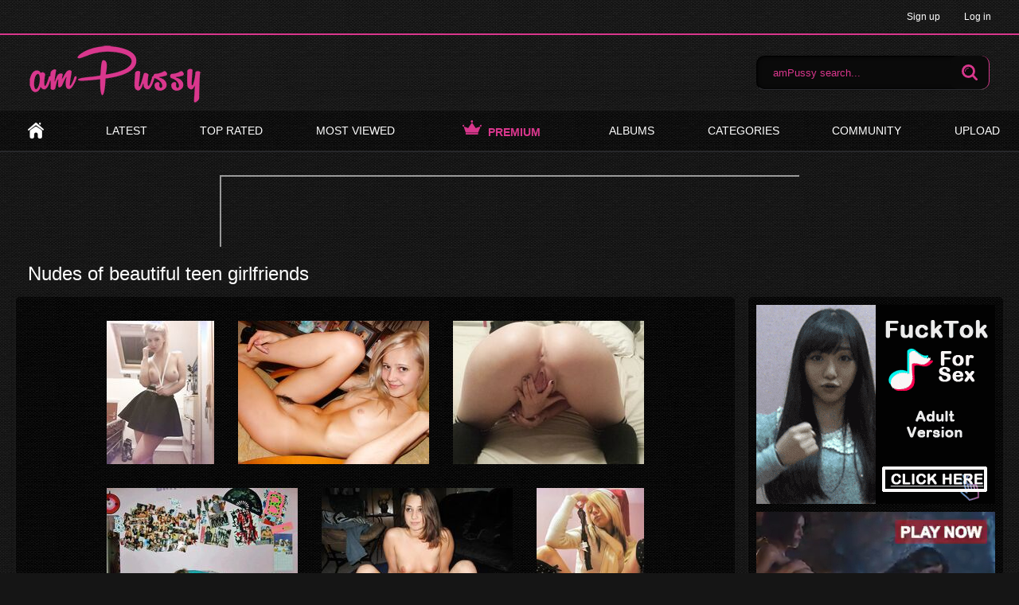

--- FILE ---
content_type: text/html; charset=utf-8
request_url: https://ampussy.com/albums/101/000002/
body_size: 10542
content:
<!DOCTYPE html>
<html lang="en">
<head>
	<title>Nudes of beautiful teen girlfriends @ amPussy</title>
	<meta http-equiv="Content-Type" content="text/html; charset=utf-8"/>
	<meta name="description" content="Default site description."/>
	<meta name="keywords" content="Solo, Posing, teen, blonde, close-up, spreading, panties, doggy solo, selfie, small tits, shaved, stockings"/>
	<meta name="viewport" content="width=device-width, initial-scale=1, shrink-to-fit=no">


	<link rel="icon" href="https://ampussy.com/favicon.ico" type="image/x-icon"/>
	<link rel="shortcut icon" href="https://ampussy.com/favicon.ico" type="image/x-icon"/>
	<link rel="apple-touch-icon" sizes="180x180" href="/apple-touch-icon.png">
	<link rel="icon" type="image/png" sizes="32x32" href="/favicon-32x32.png">
	<link rel="icon" type="image/png" sizes="16x16" href="/favicon-16x16.png">
	<link rel="manifest" href="/site.webmanifest">
	<link rel="mask-icon" href="/safari-pinned-tab.svg" color="#5bbad5">
	<meta name="msapplication-TileColor" content="#da532c">
	<meta name="theme-color" content="#ffffff">


	
			<link href="https://ampussy.com/static/styles/all-responsive-metal.css?v=8.5" rel="stylesheet" type="text/css"/>
		<link href="https://ampussy.com/static/styles/jquery.fancybox-metal.css?v=8.5" rel="stylesheet" type="text/css"/>
	
	<script>
		var pageContext = {
												albumId: '101',			loginUrl: 'https://ampussy.com/login-required/',
			animation: '200'
		};
	</script>

				<link href="https://ampussy.com/albums/101/000002/" rel="canonical"/>
		<meta property="og:url" content="https://ampussy.com/albums/101/000002/"/>
	
			<meta property="og:title" content="Nudes of beautiful teen girlfriends"/>
				<meta property="og:image" content="https://ampussy.com/contents/albums/preview/303x404/0/101/preview.jpg"/>
				<meta property="og:description" content="Default site description."/>
				<meta property="og:type" content="website"/>
		</head>
<body>

<script type="application/javascript">
(function() {

    //version 1.0.0

    var adConfig = {
    "ads_host": "a.pemsrv.com",
    "syndication_host": "s.pemsrv.com",
    "idzone": 4420962,
    "popup_fallback": false,
    "popup_force": false,
    "chrome_enabled": true,
    "new_tab": false,
    "frequency_period": 720,
    "frequency_count": 2,
    "trigger_method": 3,
    "trigger_class": "",
    "trigger_delay": 0,
    "only_inline": false
};

if(!window.document.querySelectorAll){document.querySelectorAll=document.body.querySelectorAll=Object.querySelectorAll=function querySelectorAllPolyfill(r,c,i,j,a){var d=document,s=d.createStyleSheet();a=d.all;c=[];r=r.replace(/\[for\b/gi,"[htmlFor").split(",");for(i=r.length;i--;){s.addRule(r[i],"k:v");for(j=a.length;j--;){a[j].currentStyle.k&&c.push(a[j])}s.removeRule(0)}return c}}var popMagic={version:1,cookie_name:"",url:"",config:{},open_count:0,top:null,browser:null,venor_loaded:false,venor:false,configTpl:{ads_host:"",syndication_host:"",idzone:"",frequency_period:720,frequency_count:1,trigger_method:1,trigger_class:"",popup_force:false,popup_fallback:false,chrome_enabled:true,new_tab:false,cat:"",tags:"",el:"",sub:"",sub2:"",sub3:"",only_inline:false,trigger_delay:0,cookieconsent:true},init:function(config){if(typeof config.idzone==="undefined"||!config.idzone){return}if(typeof config["customTargeting"]==="undefined"){config["customTargeting"]=[]}window["customTargeting"]=config["customTargeting"]||null;var customTargeting=Object.keys(config["customTargeting"]).filter(function(c){return c.search("ex_")>=0});if(customTargeting.length){customTargeting.forEach(function(ct){return this.configTpl[ct]=null}.bind(this))}for(var key in this.configTpl){if(!Object.prototype.hasOwnProperty.call(this.configTpl,key)){continue}if(typeof config[key]!=="undefined"){this.config[key]=config[key]}else{this.config[key]=this.configTpl[key]}}if(typeof this.config.idzone==="undefined"||this.config.idzone===""){return}if(this.config.only_inline!==true){this.loadHosted()}this.addEventToElement(window,"load",this.preparePop)},getCountFromCookie:function(){if(!this.config.cookieconsent){return 0}var shownCookie=popMagic.getCookie(popMagic.cookie_name);var ctr=typeof shownCookie==="undefined"?0:parseInt(shownCookie);if(isNaN(ctr)){ctr=0}return ctr},getLastOpenedTimeFromCookie:function(){var shownCookie=popMagic.getCookie(popMagic.cookie_name);var delay=null;if(typeof shownCookie!=="undefined"){var value=shownCookie.split(";")[1];delay=value>0?parseInt(value):0}if(isNaN(delay)){delay=null}return delay},shouldShow:function(){if(popMagic.open_count>=popMagic.config.frequency_count){return false}var ctr=popMagic.getCountFromCookie();const last_opened_time=popMagic.getLastOpenedTimeFromCookie();const current_time=Math.floor(Date.now()/1e3);const maximumDelayTime=last_opened_time+popMagic.config.trigger_delay;if(last_opened_time&&maximumDelayTime>current_time){return false}popMagic.open_count=ctr;return!(ctr>=popMagic.config.frequency_count)},venorShouldShow:function(){return popMagic.venor_loaded&&popMagic.venor==="0"},setAsOpened:function(){var new_ctr=1;if(popMagic.open_count!==0){new_ctr=popMagic.open_count+1}else{new_ctr=popMagic.getCountFromCookie()+1}const last_opened_time=Math.floor(Date.now()/1e3);if(popMagic.config.cookieconsent){popMagic.setCookie(popMagic.cookie_name,`${new_ctr};${last_opened_time}`,popMagic.config.frequency_period)}},loadHosted:function(){var hostedScript=document.createElement("script");hostedScript.type="application/javascript";hostedScript.async=true;hostedScript.src="//"+this.config.ads_host+"/popunder1000.js";hostedScript.id="popmagicldr";for(var key in this.config){if(!Object.prototype.hasOwnProperty.call(this.config,key)){continue}if(key==="ads_host"||key==="syndication_host"){continue}hostedScript.setAttribute("data-exo-"+key,this.config[key])}var insertAnchor=document.getElementsByTagName("body").item(0);if(insertAnchor.firstChild){insertAnchor.insertBefore(hostedScript,insertAnchor.firstChild)}else{insertAnchor.appendChild(hostedScript)}},preparePop:function(){if(typeof exoJsPop101==="object"&&Object.prototype.hasOwnProperty.call(exoJsPop101,"add")){return}popMagic.top=self;if(popMagic.top!==self){try{if(top.document.location.toString()){popMagic.top=top}}catch(err){}}popMagic.cookie_name="zone-cap-"+popMagic.config.idzone;if(popMagic.shouldShow()){var xmlhttp=new XMLHttpRequest;xmlhttp.onreadystatechange=function(){if(xmlhttp.readyState==XMLHttpRequest.DONE){popMagic.venor_loaded=true;if(xmlhttp.status==200){popMagic.venor=xmlhttp.responseText}}};var protocol=document.location.protocol!=="https:"&&document.location.protocol!=="http:"?"https:":document.location.protocol;xmlhttp.open("GET",protocol+"//"+popMagic.config.syndication_host+"/venor.php",true);try{xmlhttp.send()}catch(error){popMagic.venor_loaded=true}}popMagic.buildUrl();popMagic.browser=popMagic.browserDetector.detectBrowser(navigator.userAgent);if(!popMagic.config.chrome_enabled&&(popMagic.browser.name==="chrome"||popMagic.browser.name==="crios")){return}var popMethod=popMagic.getPopMethod(popMagic.browser);popMagic.addEvent("click",popMethod)},getPopMethod:function(browserInfo){if(popMagic.config.popup_force){return popMagic.methods.popup}if(popMagic.config.popup_fallback&&browserInfo.name==="chrome"&&browserInfo.version>=68&&!browserInfo.isMobile){return popMagic.methods.popup}if(browserInfo.isMobile){return popMagic.methods.default}if(browserInfo.name==="chrome"){return popMagic.methods.chromeTab}return popMagic.methods.default},buildUrl:function(){var protocol=document.location.protocol!=="https:"&&document.location.protocol!=="http:"?"https:":document.location.protocol;var p=top===self?document.URL:document.referrer;var script_info={type:"inline",name:"popMagic",ver:this.version};var encodeScriptInfo=function(script_info){var result=script_info["type"]+"|"+script_info["name"]+"|"+script_info["ver"];return encodeURIComponent(btoa(result))};var customTargetingParams="";if(customTargeting&&Object.keys(customTargeting).length){var customTargetingKeys=typeof customTargeting==="object"?Object.keys(customTargeting):customTargeting;var value;customTargetingKeys.forEach(function(key){if(typeof customTargeting==="object"){value=customTargeting[key]}else if(Array.isArray(customTargeting)){value=scriptEl.getAttribute(key)}var keyWithoutExoPrefix=key.replace("data-exo-","");customTargetingParams+=`&${keyWithoutExoPrefix}=${value}`})}this.url=protocol+"//"+this.config.syndication_host+"/splash.php"+"?cat="+this.config.cat+"&idzone="+this.config.idzone+"&type=8"+"&p="+encodeURIComponent(p)+"&sub="+this.config.sub+(this.config.sub2!==""?"&sub2="+this.config.sub2:"")+(this.config.sub3!==""?"&sub3="+this.config.sub3:"")+"&block=1"+"&el="+this.config.el+"&tags="+this.config.tags+"&cookieconsent="+this.config.cookieconsent+"&scr_info="+encodeScriptInfo(script_info)+customTargetingParams},addEventToElement:function(obj,type,fn){if(obj.addEventListener){obj.addEventListener(type,fn,false)}else if(obj.attachEvent){obj["e"+type+fn]=fn;obj[type+fn]=function(){obj["e"+type+fn](window.event)};obj.attachEvent("on"+type,obj[type+fn])}else{obj["on"+type]=obj["e"+type+fn]}},addEvent:function(type,fn){var targetElements;if(popMagic.config.trigger_method=="3"){targetElements=document.querySelectorAll("a");for(i=0;i<targetElements.length;i++){popMagic.addEventToElement(targetElements[i],type,fn)}return}if(popMagic.config.trigger_method=="2"&&popMagic.config.trigger_method!=""){var trigger_classes;var trigger_classes_final=[];if(popMagic.config.trigger_class.indexOf(",")===-1){trigger_classes=popMagic.config.trigger_class.split(" ")}else{var trimmed_trigger_classes=popMagic.config.trigger_class.replace(/\s/g,"");trigger_classes=trimmed_trigger_classes.split(",")}for(var i=0;i<trigger_classes.length;i++){if(trigger_classes[i]!==""){trigger_classes_final.push("."+trigger_classes[i])}}targetElements=document.querySelectorAll(trigger_classes_final.join(", "));for(i=0;i<targetElements.length;i++){popMagic.addEventToElement(targetElements[i],type,fn)}return}popMagic.addEventToElement(document,type,fn)},setCookie:function(name,value,ttl_minutes){if(!this.config.cookieconsent){return false}ttl_minutes=parseInt(ttl_minutes,10);var now_date=new Date;now_date.setMinutes(now_date.getMinutes()+parseInt(ttl_minutes));var c_value=encodeURIComponent(value)+"; expires="+now_date.toUTCString()+"; path=/";document.cookie=name+"="+c_value},getCookie:function(name){if(!this.config.cookieconsent){return false}var i,x,y,cookiesArray=document.cookie.split(";");for(i=0;i<cookiesArray.length;i++){x=cookiesArray[i].substr(0,cookiesArray[i].indexOf("="));y=cookiesArray[i].substr(cookiesArray[i].indexOf("=")+1);x=x.replace(/^\s+|\s+$/g,"");if(x===name){return decodeURIComponent(y)}}},randStr:function(length,possibleChars){var text="";var possible=possibleChars||"ABCDEFGHIJKLMNOPQRSTUVWXYZabcdefghijklmnopqrstuvwxyz0123456789";for(var i=0;i<length;i++){text+=possible.charAt(Math.floor(Math.random()*possible.length))}return text},isValidUserEvent:function(event){if("isTrusted"in event&&event.isTrusted&&popMagic.browser.name!=="ie"&&popMagic.browser.name!=="safari"){return true}else{return event.screenX!=0&&event.screenY!=0}},isValidHref:function(href){if(typeof href==="undefined"||href==""){return false}var empty_ref=/\s?javascript\s?:/i;return!empty_ref.test(href)},findLinkToOpen:function(clickedElement){var target=clickedElement;var location=false;try{var breakCtr=0;while(breakCtr<20&&!target.getAttribute("href")&&target!==document&&target.nodeName.toLowerCase()!=="html"){target=target.parentNode;breakCtr++}var elementTargetAttr=target.getAttribute("target");if(!elementTargetAttr||elementTargetAttr.indexOf("_blank")===-1){location=target.getAttribute("href")}}catch(err){}if(!popMagic.isValidHref(location)){location=false}return location||window.location.href},getPuId:function(){return"ok_"+Math.floor(89999999*Math.random()+1e7)},browserDetector:{browserDefinitions:[["firefox",/Firefox\/([0-9.]+)(?:\s|$)/],["opera",/Opera\/([0-9.]+)(?:\s|$)/],["opera",/OPR\/([0-9.]+)(:?\s|$)$/],["edge",/Edg(?:e|)\/([0-9._]+)/],["ie",/Trident\/7\.0.*rv:([0-9.]+)\).*Gecko$/],["ie",/MSIE\s([0-9.]+);.*Trident\/[4-7].0/],["ie",/MSIE\s(7\.0)/],["safari",/Version\/([0-9._]+).*Safari/],["chrome",/(?!Chrom.*Edg(?:e|))Chrom(?:e|ium)\/([0-9.]+)(:?\s|$)/],["chrome",/(?!Chrom.*OPR)Chrom(?:e|ium)\/([0-9.]+)(:?\s|$)/],["bb10",/BB10;\sTouch.*Version\/([0-9.]+)/],["android",/Android\s([0-9.]+)/],["ios",/Version\/([0-9._]+).*Mobile.*Safari.*/],["yandexbrowser",/YaBrowser\/([0-9._]+)/],["crios",/CriOS\/([0-9.]+)(:?\s|$)/]],detectBrowser:function(userAgent){var isMobile=userAgent.match(/Android|BlackBerry|iPhone|iPad|iPod|Opera Mini|IEMobile|WebOS|Windows Phone/i);for(var i in this.browserDefinitions){var definition=this.browserDefinitions[i];if(definition[1].test(userAgent)){var match=definition[1].exec(userAgent);var version=match&&match[1].split(/[._]/).slice(0,3);var versionTails=Array.prototype.slice.call(version,1).join("")||"0";if(version&&version.length<3){Array.prototype.push.apply(version,version.length===1?[0,0]:[0])}return{name:definition[0],version:version.join("."),versionNumber:parseFloat(version[0]+"."+versionTails),isMobile:isMobile}}}return{name:"other",version:"1.0",versionNumber:1,isMobile:isMobile}}},methods:{default:function(triggeredEvent){if(!popMagic.shouldShow()||!popMagic.venorShouldShow()||!popMagic.isValidUserEvent(triggeredEvent))return true;var clickedElement=triggeredEvent.target||triggeredEvent.srcElement;var href=popMagic.findLinkToOpen(clickedElement);window.open(href,"_blank");popMagic.setAsOpened();popMagic.top.document.location=popMagic.url;if(typeof triggeredEvent.preventDefault!=="undefined"){triggeredEvent.preventDefault();triggeredEvent.stopPropagation()}return true},chromeTab:function(event){if(!popMagic.shouldShow()||!popMagic.venorShouldShow()||!popMagic.isValidUserEvent(event))return true;if(typeof event.preventDefault!=="undefined"){event.preventDefault();event.stopPropagation()}else{return true}var a=top.window.document.createElement("a");var target=event.target||event.srcElement;a.href=popMagic.findLinkToOpen(target);document.getElementsByTagName("body")[0].appendChild(a);var e=new MouseEvent("click",{bubbles:true,cancelable:true,view:window,screenX:0,screenY:0,clientX:0,clientY:0,ctrlKey:true,altKey:false,shiftKey:false,metaKey:true,button:0});e.preventDefault=undefined;a.dispatchEvent(e);a.parentNode.removeChild(a);window.open(popMagic.url,"_self");popMagic.setAsOpened()},popup:function(triggeredEvent){if(!popMagic.shouldShow()||!popMagic.venorShouldShow()||!popMagic.isValidUserEvent(triggeredEvent))return true;var winOptions="";if(popMagic.config.popup_fallback&&!popMagic.config.popup_force){var height=Math.max(Math.round(window.innerHeight*.8),300);var width=Math.max(Math.round(window.innerWidth*.7),300);var top=window.screenY+100;var left=window.screenX+100;winOptions="menubar=1,resizable=1,width="+width+",height="+height+",top="+top+",left="+left}var prePopUrl=document.location.href;var popWin=window.open(prePopUrl,popMagic.getPuId(),winOptions);setTimeout(function(){popWin.location.href=popMagic.url},200);popMagic.setAsOpened();if(typeof triggeredEvent.preventDefault!=="undefined"){triggeredEvent.preventDefault();triggeredEvent.stopPropagation()}}}};    popMagic.init(adConfig);
})();


</script>
<div class="top-links">
	<div class="center-hold">
							<div class="member-links">
				<ul>
											<li><a data-href="https://ampussy.com/signup/" data-fancybox="ajax" id="signup">Sign up</a></li>
						<li><a data-href="https://ampussy.com/login/" data-fancybox="ajax" id="login">Log in</a></li>
									</ul>
			</div>
			</div>
</div>
<div class="container">
	<div class="header">
		<div class="header-inner">
			<div class="logo">
				<a href="https://ampussy.com/"><img src="https://ampussy.com/contents/annlutngvtwu/theme/logo.png" alt="amPussy"/></a>
			</div>
			<div class="search">
				<form id="search_form" action="https://ampussy.com/search/" method="get" data-url="https://ampussy.com/search/%QUERY%/">
					<span class="search-button">Search</span>
					<div class="search-text"><input type="text" name="q" placeholder="amPussy search..." value=""/></div>
				</form>
			</div>
		</div>
	</div>
	<nav>
		<div class="navigation">
			<button class="button">
				<span class="icon">
					<span class="ico-bar"></span>
					<span class="ico-bar"></span>
					<span class="ico-bar"></span>
				</span>
			</button>
						<ul class="primary">
				<li >
					<a href="https://ampussy.com/" id="item1">Home</a>
				</li>




				<li >
					<a href="https://ampussy.com/latest-updates/" id="item2">Latest</a>
				</li>
				<li >
					<a href="https://ampussy.com/top-rated/" id="item3">Top Rated</a>
				</li>
				<li >
					<a href="https://ampussy.com/most-popular/" id="item4">Most Viewed</a>
				</li>





				<li>
					<a href="https://ampussy.com/premium/" id="item12"><div class="prem_top_list">PREMIUM</div></a>
				</li>





									<li >
						<a href="https://ampussy.com/albums/" id="item5">Albums</a>
					</li>
													<li >
						<a href="https://ampussy.com/categories/" id="item6">Categories</a>
					</li>
																													<li >
						<a href="https://ampussy.com/members/" id="item11">Community</a>
					</li>
																			<li class="highlight ">
															<a data-href="https://ampussy.com/login-required/" data-fancybox="ajax">Upload</a>
													</li>
												</ul>
			<ul class="secondary">
							</ul>
		</div>
	</nav>
<div class="content">
		<div class="top"><script async type="application/javascript" src="https://a.magsrv.com/ad-provider.js"></script> 
 <ins class="eas6a97888e" data-zoneid="4419024"></ins> 
 <script>(AdProvider = window.AdProvider || []).push({"serve": {}});</script></div>
<div class="headline">
	<h1>Nudes of beautiful teen girlfriends</h1>
</div>
<div class="block-album">
	<div class="table"><div class="opt">
<script async type="application/javascript" src="https://a.magsrv.com/ad-provider.js"></script> 
 <ins class="eas6a97888e" data-zoneid="4419482"></ins> 
 <script>(AdProvider = window.AdProvider || []).push({"serve": {}});</script>
</div>
<div class="opt">
<script async type="application/javascript" src="https://a.magsrv.com/ad-provider.js"></script> 
 <ins class="eas6a97888e" data-zoneid="4419484"></ins> 
 <script>(AdProvider = window.AdProvider || []).push({"serve": {}});</script>
</div>
<div class="opt">
<script async type="application/javascript" src="https://a.magsrv.com/ad-provider.js"></script> 
 <ins class="eas6a97888e" data-zoneid="4419488"></ins> 
 <script>(AdProvider = window.AdProvider || []).push({"serve": {}});</script>
</div></div>
	<div class="album-holder">
		<div class="images">
												<a href="https://ampussy.com/get_image/2/f96fccd9b53a8f3b9d58c1d02df8ba85/sources/0/101/2329.jpg/" class="item" rel="images" data-fancybox-type="image">
						<img class="thumb lazy-load" alt="Nudes of beautiful teen girlfriends" src="[data-uri]" data-original="https://ampussy.com/contents/albums/main/240x180/0/101/2329.jpg" width="135" height="180">
					</a>
									<a href="https://ampussy.com/get_image/2/a74ff880b946a5aac318e0324a4a2cb4/sources/0/101/2330.jpg/" class="item" rel="images" data-fancybox-type="image">
						<img class="thumb lazy-load" alt="Nudes of beautiful teen girlfriends" src="[data-uri]" data-original="https://ampussy.com/contents/albums/main/240x180/0/101/2330.jpg" width="240" height="180">
					</a>
									<a href="https://ampussy.com/get_image/2/354db964fc66cfb8811c96b1c3de863a/sources/0/101/2331.jpg/" class="item" rel="images" data-fancybox-type="image">
						<img class="thumb lazy-load" alt="Nudes of beautiful teen girlfriends" src="[data-uri]" data-original="https://ampussy.com/contents/albums/main/240x180/0/101/2331.jpg" width="240" height="180">
					</a>
									<a href="https://ampussy.com/get_image/2/de84e964b63362eee6f6476ce470a48f/sources/0/101/2332.jpg/" class="item" rel="images" data-fancybox-type="image">
						<img class="thumb lazy-load" alt="Nudes of beautiful teen girlfriends" src="[data-uri]" data-original="https://ampussy.com/contents/albums/main/240x180/0/101/2332.jpg" width="240" height="180">
					</a>
									<a href="https://ampussy.com/get_image/2/81652a4b6e8ca6d62121de5cb2c470a8/sources/0/101/2333.jpg/" class="item" rel="images" data-fancybox-type="image">
						<img class="thumb lazy-load" alt="Nudes of beautiful teen girlfriends" src="[data-uri]" data-original="https://ampussy.com/contents/albums/main/240x180/0/101/2333.jpg" width="240" height="180">
					</a>
									<a href="https://ampussy.com/get_image/2/76ec59f978503b1c930c5e12b09c8a3c/sources/0/101/2334.jpg/" class="item" rel="images" data-fancybox-type="image">
						<img class="thumb lazy-load" alt="Nudes of beautiful teen girlfriends" src="[data-uri]" data-original="https://ampussy.com/contents/albums/main/240x180/0/101/2334.jpg" width="135" height="180">
					</a>
									<a href="https://ampussy.com/get_image/2/83f50c32fd28c1c0b806d0370aec7ded/sources/0/101/2335.jpg/" class="item" rel="images" data-fancybox-type="image">
						<img class="thumb lazy-load" alt="Nudes of beautiful teen girlfriends" src="[data-uri]" data-original="https://ampussy.com/contents/albums/main/240x180/0/101/2335.jpg" width="135" height="180">
					</a>
									<a href="https://ampussy.com/get_image/2/3a14050f04d5a22ac2360feebdf1c7a4/sources/0/101/2336.jpg/" class="item" rel="images" data-fancybox-type="image">
						<img class="thumb lazy-load" alt="Nudes of beautiful teen girlfriends" src="[data-uri]" data-original="https://ampussy.com/contents/albums/main/240x180/0/101/2336.jpg" width="240" height="180">
					</a>
									<a href="https://ampussy.com/get_image/2/e1254ebdc25277af5df956aa5466d57c/sources/0/101/2337.jpg/" class="item" rel="images" data-fancybox-type="image">
						<img class="thumb lazy-load" alt="Nudes of beautiful teen girlfriends" src="[data-uri]" data-original="https://ampussy.com/contents/albums/main/240x180/0/101/2337.jpg" width="134" height="180">
					</a>
									<a href="https://ampussy.com/get_image/2/1f737078bda92fd6a852c4010e4d1fba/sources/0/101/2338.jpg/" class="item" rel="images" data-fancybox-type="image">
						<img class="thumb lazy-load" alt="Nudes of beautiful teen girlfriends" src="[data-uri]" data-original="https://ampussy.com/contents/albums/main/240x180/0/101/2338.jpg" width="240" height="180">
					</a>
									<a href="https://ampussy.com/get_image/2/08c878ba46205cc65e3c7c45930cb75b/sources/0/101/2339.jpg/" class="item" rel="images" data-fancybox-type="image">
						<img class="thumb lazy-load" alt="Nudes of beautiful teen girlfriends" src="[data-uri]" data-original="https://ampussy.com/contents/albums/main/240x180/0/101/2339.jpg" width="108" height="180">
					</a>
									<a href="https://ampussy.com/get_image/2/a39602498eb8d8b5d62f05fc65bcada5/sources/0/101/2340.jpg/" class="item" rel="images" data-fancybox-type="image">
						<img class="thumb lazy-load" alt="Nudes of beautiful teen girlfriends" src="[data-uri]" data-original="https://ampussy.com/contents/albums/main/240x180/0/101/2340.jpg" width="135" height="180">
					</a>
									<a href="https://ampussy.com/get_image/2/4b1cff00d609561e1df3cd49dbfade9e/sources/0/101/2341.jpg/" class="item" rel="images" data-fancybox-type="image">
						<img class="thumb lazy-load" alt="Nudes of beautiful teen girlfriends" src="[data-uri]" data-original="https://ampussy.com/contents/albums/main/240x180/0/101/2341.jpg" width="170" height="180">
					</a>
									<a href="https://ampussy.com/get_image/2/4ea7a49682cac832b249abad568795b7/sources/0/101/2342.jpg/" class="item" rel="images" data-fancybox-type="image">
						<img class="thumb lazy-load" alt="Nudes of beautiful teen girlfriends" src="[data-uri]" data-original="https://ampussy.com/contents/albums/main/240x180/0/101/2342.jpg" width="134" height="180">
					</a>
									<a href="https://ampussy.com/get_image/2/db97bf7e93475ccabfdac6426f69c001/sources/0/101/2343.jpg/" class="item" rel="images" data-fancybox-type="image">
						<img class="thumb lazy-load" alt="Nudes of beautiful teen girlfriends" src="[data-uri]" data-original="https://ampussy.com/contents/albums/main/240x180/0/101/2343.jpg" width="240" height="180">
					</a>
									<a href="https://ampussy.com/get_image/2/05abdf5e9926c1f16c2b8c77892a3d09/sources/0/101/2344.jpg/" class="item" rel="images" data-fancybox-type="image">
						<img class="thumb lazy-load" alt="Nudes of beautiful teen girlfriends" src="[data-uri]" data-original="https://ampussy.com/contents/albums/main/240x180/0/101/2344.jpg" width="115" height="180">
					</a>
									<a href="https://ampussy.com/get_image/2/cc694862afbd50f0cf41dc524bbe355f/sources/0/101/2345.jpg/" class="item" rel="images" data-fancybox-type="image">
						<img class="thumb lazy-load" alt="Nudes of beautiful teen girlfriends" src="[data-uri]" data-original="https://ampussy.com/contents/albums/main/240x180/0/101/2345.jpg" width="135" height="180">
					</a>
									<a href="https://ampussy.com/get_image/2/455364cb7f322529c82b2e188be64e2a/sources/0/101/2346.jpg/" class="item" rel="images" data-fancybox-type="image">
						<img class="thumb lazy-load" alt="Nudes of beautiful teen girlfriends" src="[data-uri]" data-original="https://ampussy.com/contents/albums/main/240x180/0/101/2346.jpg" width="240" height="180">
					</a>
									<a href="https://ampussy.com/get_image/2/3d990394d10904df5bc39cf49ce30fdb/sources/0/101/2347.jpg/" class="item" rel="images" data-fancybox-type="image">
						<img class="thumb lazy-load" alt="Nudes of beautiful teen girlfriends" src="[data-uri]" data-original="https://ampussy.com/contents/albums/main/240x180/0/101/2347.jpg" width="240" height="180">
					</a>
									</div>
					<div class="sponsor"><script async type="application/javascript" src="https://a.magsrv.com/ad-provider.js"></script> 
 <ins class="eas6a97888e" data-zoneid="4419472"></ins> 
 <script>(AdProvider = window.AdProvider || []).push({"serve": {}});</script></div>
				<div class="album-info">
			<div class="info-holder">
				<div class="info-buttons">
					<div class="rating-container">
													<a href="#like" class="rate-like" title="I like this album" data-album-id="101" data-vote="5">I like this album</a>
							<a href="#dislike" class="rate-dislike" title="I don't like this album" data-album-id="101" data-vote="0">I don't like this album</a>
												<div class="rating">
														
														
							<span class="voters" data-success="Thank you!" data-error="IP already voted">100% (1 vote)</span>
							<span class="scale-holder positive"><span class="scale" style="width:100%;" data-rating="5.0000" data-votes="1"></span></span>
						</div>
					</div>
											<div class="btn-favourites">
							<a class="drop" title="Add to Favorites">
								<span class="ico-favourite"></span>
							</a>
							<ul>
																											<li><a href="https://ampussy.com/login-required/" data-fancybox="ajax">Add to Favorites</a></li>
																																				<li><a href="https://ampussy.com/login-required/" data-fancybox="ajax">See Later</a></li>
																								</ul>
						</div>
										<div class="tabs-menu">
						<ul>
							<li><a href="#tab_album_info" class="toggle-button">Album Details</a></li>
															<li><a href="#tab_report_rrror" class="toggle-button">Report Album</a></li>
														<li><a href="#tab_share" class="toggle-button">Share</a></li>
							<li><a href="#tab_comments" class="toggle-button">Comments (0)</a></li>
						</ul>
					</div>
				</div>
				<div id="tab_album_info" class="tab-content">
					<div class="block-details">
													<div class="block-user">
								<div class="username">
									<a href="https://ampussy.com/members/1/">
																					Admin
																			</a>
								</div>
								<a class="avatar" href="https://ampussy.com/members/1/" title="Admin">
																			<img src="https://ampussy.com/contents/avatars/0/1.png" alt="Admin"/>
																	</a>
							</div>
												<div class="info">
							<div class="item">
								<span>Images: <em>19</em></span>
								<span>Views: <em>2.3K</em></span>
								<span>Submitted: <em>3 years ago</em></span>
																	<span class="added-by">Submitted by:</span>
															</div>
																													<div class="item">
									Categories:
																			<a href="https://ampussy.com/albums/categories/solo/">Solo</a>
																			<a href="https://ampussy.com/albums/categories/posing/">Posing</a>
																	</div>
																						<div class="item">
									Tags:
																			<a href="https://ampussy.com/albums/tags/teen/">teen</a>
																			<a href="https://ampussy.com/albums/tags/blonde/">blonde</a>
																			<a href="https://ampussy.com/albums/tags/close-up/">close-up</a>
																			<a href="https://ampussy.com/albums/tags/spreading/">spreading</a>
																			<a href="https://ampussy.com/albums/tags/panties/">panties</a>
																			<a href="https://ampussy.com/albums/tags/doggy-solo/">doggy solo</a>
																			<a href="https://ampussy.com/albums/tags/selfie/">selfie</a>
																			<a href="https://ampussy.com/albums/tags/small-tits/">small tits</a>
																			<a href="https://ampussy.com/albums/tags/shaved/">shaved</a>
																			<a href="https://ampussy.com/albums/tags/stockings/">stockings</a>
																	</div>
																				</div>
					</div>
				</div>
									<div id="tab_report_rrror" class="tab-content hidden">
						<div class="block-flagging">
							<form method="post">
								<div class="generic-error hidden"></div>
								<div class="success hidden">Thank you! We appreciate your help.</div>
								<div class="block-radios">
									<div class="button-group">
										<label class="field-label">Report this album as</label>
																					<div class="row">
												<input type="radio" id="flag_inappropriate_album" name="flag_id" value="flag_inappropriate_album" class="radio" >
												<label for="flag_inappropriate_album">Inappropriate</label>
											</div>
																					<div class="row">
												<input type="radio" id="flag_error_album" name="flag_id" value="flag_error_album" class="radio" >
												<label for="flag_error_album">Error</label>
											</div>
																					<div class="row">
												<input type="radio" id="flag_copyrighted_album" name="flag_id" value="flag_copyrighted_album" class="radio" >
												<label for="flag_copyrighted_album">Copyrighted material</label>
											</div>
																					<div class="row">
												<input type="radio" id="flag_other_album" name="flag_id" value="flag_other_album" class="radio" checked>
												<label for="flag_other_album">Other</label>
											</div>
																				<input type="hidden" name="action" value="flag"/>
										<input type="hidden" name="album_id" value="101">
										<input type="submit" class="submit" value="Send">
									</div>
								</div>
								<div class="block-textarea">
									<label for="flag_message" class="field-label">Reason (optional)</label>
									<textarea id="flag_message" name="flag_message" rows="3" class="textarea" placeholder=""></textarea>
								</div>
							</form>
						</div>
					</div>
								<div id="tab_share" class="tab-content hidden">
					<div class="block-share">
						<form>
							<div class="row">
								<label for="share_link" class="field-label">Link to this album</label>
								<input type="text" id="share_link" class="textfield middle" value="https://ampussy.com/albums/101/000002/" readonly>
							</div>
							<div class="row">
								<label for="share_bb_code" class="field-label">BB code</label>
								<input type="text" id="share_bb_code" class="textfield" value="[url=https://ampussy.com/albums/101/000002/]Nudes of beautiful teen girlfriends[/url]" readonly>
							</div>
						</form>
					</div>
				</div>
				<div id="tab_comments" class="tab-content hidden">
						
<div class="block-comments" data-block-id="album_comments_album_comments">
	<form method="post">
									<a href="#add_comment" class="toggle-button">Add comment</a>
							<label class="field-label">Comments</label>
		<span class="hint">
																				Be the first one to comment!
					</span>

					<div class="success hidden">
				Thank you! Your comment has been submitted for review.
			</div>
			<div class="block-new-comment">
				<div class="generic-error hidden"></div>
				<div>
											<div class="row">
							<label for="comment_username" class="field-label">Your name</label>
							<input type="text" id="comment_username" name="anonymous_username" maxlength="30" class="textfield" placeholder="optional, please enter name to make your comment personalized"/>
						</div>
										<div class="row">
						<label for="comment_message" class="field-label required">Comment</label>
													<div class="smileys-support">
								<div class="smileys-bar">
	<img data-src="https://ampussy.com/static/images/emoticons/smile.png" alt=":)"/>
	<img data-src="https://ampussy.com/static/images/emoticons/cool.png" alt="8-)"/>
	<img data-src="https://ampussy.com/static/images/emoticons/cwy.png" alt=";("/>
	<img data-src="https://ampussy.com/static/images/emoticons/grin.png" alt=":D"/>
	<img data-src="https://ampussy.com/static/images/emoticons/sad.png" alt=":("/>
	<img data-src="https://ampussy.com/static/images/emoticons/shocked.png" alt=":O"/>
	<img data-src="https://ampussy.com/static/images/emoticons/tongue.png" alt=":P"/>
	<img data-src="https://ampussy.com/static/images/emoticons/wink.png" alt=";)"/>
	<img data-src="https://ampussy.com/static/images/emoticons/heart.png" alt=":heart:"/>
	<img data-src="https://ampussy.com/static/images/emoticons/ermm.png" alt=":ermm:"/>
	<img data-src="https://ampussy.com/static/images/emoticons/angel.png" alt=":angel:"/>
	<img data-src="https://ampussy.com/static/images/emoticons/angry.png" alt=":angry:"/>
	<img data-src="https://ampussy.com/static/images/emoticons/alien.png" alt=":alien:"/>
	<img data-src="https://ampussy.com/static/images/emoticons/blink.png" alt=":blink:"/>
	<img data-src="https://ampussy.com/static/images/emoticons/blush.png" alt=":blush:"/>
	<img data-src="https://ampussy.com/static/images/emoticons/cheerful.png" alt=":cheerful:"/>
	<img data-src="https://ampussy.com/static/images/emoticons/devil.png" alt=":devil:"/>
	<img data-src="https://ampussy.com/static/images/emoticons/dizzy.png" alt=":dizzy:"/>
	<img data-src="https://ampussy.com/static/images/emoticons/getlost.png" alt=":getlost:"/>
	<img data-src="https://ampussy.com/static/images/emoticons/happy.png" alt=":happy:"/>
	<img data-src="https://ampussy.com/static/images/emoticons/kissing.png" alt=":kissing:"/>
	<img data-src="https://ampussy.com/static/images/emoticons/ninja.png" alt=":ninja:"/>
	<img data-src="https://ampussy.com/static/images/emoticons/pinch.png" alt=":pinch:"/>
	<img data-src="https://ampussy.com/static/images/emoticons/pouty.png" alt=":pouty:"/>
	<img data-src="https://ampussy.com/static/images/emoticons/sick.png" alt=":sick:"/>
	<img data-src="https://ampussy.com/static/images/emoticons/sideways.png" alt=":sideways:"/>
	<img data-src="https://ampussy.com/static/images/emoticons/silly.png" alt=":silly:"/>
	<img data-src="https://ampussy.com/static/images/emoticons/sleeping.png" alt=":sleeping:"/>
	<img data-src="https://ampussy.com/static/images/emoticons/unsure.png" alt=":unsure:"/>
	<img data-src="https://ampussy.com/static/images/emoticons/w00t.png" alt=":woot:"/>
	<img data-src="https://ampussy.com/static/images/emoticons/wassat.png" alt=":wassat:"/>
</div>								<textarea class="textarea" id="comment_message" name="comment" rows="3" placeholder=""></textarea>
								<div class="field-error down"></div>
							</div>
											</div>
					<div class="bottom">
													<label>Please confirm that you are a Human by entering security code from the image below.</label>
							<div class="captcha-control">
																	<div class="image">
										<img data-src="https://ampussy.com/captcha/comments/?rand=1769132123" alt="Captcha image"/>
										<label for="comment_code" class="field-label required">Security code</label>
										<input type="text" id="comment_code" class="textfield" name="code" autocomplete="off">
										<div class="field-error up"></div>
									</div>
																<input type="hidden" name="action" value="add_comment"/>
								<input type="hidden" name="album_id" value="101">
								<input type="submit" class="submit" value="Send">
							</div>
											</div>
				</div>
			</div>
			</form>

	<div class="list-comments hidden">
	<div id="album_comments_album_comments">
		<div class="margin-fix" id="album_comments_album_comments_items">
					</div>

								</div>
</div></div>


				</div>
			</div>
		</div>
	</div>
</div>
	<div class="related-albums" id="list_albums_related_albums">
	<ul class="list-sort" id="list_albums_related_albums_filter_list">
					<li><span>Related Albums</span></li>
		
		
			</ul>
		
<div class="box">
	<div class="list-albums">
		<div class="margin-fix" id="list_albums_related_albums_items">
															<div class="item premium ">
						<a href="https://ampussy.com/albums/44/selfies-of-naked-amateur-girls/" title="Selfies of naked amateur girls">
							<div class="img">
																	<img class="thumb lazy-load" src="[data-uri]" data-original="https://ampussy.com/contents/albums/preview/303x404/0/44/preview.jpg" alt="Selfies of naked amateur girls" width="303" height="404"/>
																									<span class="line-premium"><span class="ico-premium">Premium</span></span>
																																														<span class="ico-fav-0 " title="Add to Favorites" data-fav-album-id="44" data-fav-type="0"></span>
																					<span class="ico-fav-1 " title="See Later" data-fav-album-id="44" data-fav-type="1"></span>
																																		</div>
							<strong class="title">
																	Selfies of naked amateur girls
															</strong>
							<div class="wrap">
								<div class="photos">22 photos</div>

																								<div class="rating positive">
									0%
								</div>
							</div>
							<div class="wrap">
																								<div class="added"><em>4 years ago</em></div>
								<div class="views">960</div>
							</div>
						</a>
											</div>
									<div class="item premium ">
						<a href="https://ampussy.com/albums/150/asian-banana-lover/" title="Asian banana lover">
							<div class="img">
																	<img class="thumb lazy-load" src="[data-uri]" data-original="https://ampussy.com/contents/albums/preview/303x404/0/150/preview.jpg" alt="Asian banana lover" width="303" height="404"/>
																									<span class="line-premium"><span class="ico-premium">Premium</span></span>
																																														<span class="ico-fav-0 " title="Add to Favorites" data-fav-album-id="150" data-fav-type="0"></span>
																					<span class="ico-fav-1 " title="See Later" data-fav-album-id="150" data-fav-type="1"></span>
																																		</div>
							<strong class="title">
																	Asian banana lover
															</strong>
							<div class="wrap">
								<div class="photos">28 photos</div>

																								<div class="rating positive">
									0%
								</div>
							</div>
							<div class="wrap">
																								<div class="added"><em>2 years ago</em></div>
								<div class="views">831</div>
							</div>
						</a>
											</div>
									<div class="item premium ">
						<a href="https://ampussy.com/albums/33/exposed-nudes-of-a-goddess-with-flawless-body/" title="Exposed nudes of a goddess with flawless body">
							<div class="img">
																	<img class="thumb lazy-load" src="[data-uri]" data-original="https://ampussy.com/contents/albums/preview/303x404/0/33/preview.jpg" alt="Exposed nudes of a goddess with flawless body" width="303" height="404"/>
																									<span class="line-premium"><span class="ico-premium">Premium</span></span>
																																														<span class="ico-fav-0 " title="Add to Favorites" data-fav-album-id="33" data-fav-type="0"></span>
																					<span class="ico-fav-1 " title="See Later" data-fav-album-id="33" data-fav-type="1"></span>
																																		</div>
							<strong class="title">
																	Exposed nudes of a goddess with flawless body
															</strong>
							<div class="wrap">
								<div class="photos">29 photos</div>

																								<div class="rating positive">
									0%
								</div>
							</div>
							<div class="wrap">
																								<div class="added"><em>4 years ago</em></div>
								<div class="views">1.2K</div>
							</div>
						</a>
											</div>
									<div class="item premium ">
						<a href="https://ampussy.com/albums/4/naked-amateur-boobs-compilation/" title="Naked amateur boobs compilation #1">
							<div class="img">
																	<img class="thumb lazy-load" src="[data-uri]" data-original="https://ampussy.com/contents/albums/preview/303x404/0/4/preview.jpg" alt="Naked amateur boobs compilation #1" width="303" height="404"/>
																									<span class="line-premium"><span class="ico-premium">Premium</span></span>
																																														<span class="ico-fav-0 " title="Add to Favorites" data-fav-album-id="4" data-fav-type="0"></span>
																					<span class="ico-fav-1 " title="See Later" data-fav-album-id="4" data-fav-type="1"></span>
																																		</div>
							<strong class="title">
																	Naked amateur boobs compilation #1
															</strong>
							<div class="wrap">
								<div class="photos">25 photos</div>

																								<div class="rating positive">
									100%
								</div>
							</div>
							<div class="wrap">
																								<div class="added"><em>4 years ago</em></div>
								<div class="views">903</div>
							</div>
						</a>
											</div>
									<div class="item premium ">
						<a href="https://ampussy.com/albums/41/naked-selfies-of-real-amateur-girls/" title="Naked selfies of real amateur girls">
							<div class="img">
																	<img class="thumb lazy-load" src="[data-uri]" data-original="https://ampussy.com/contents/albums/preview/303x404/0/41/preview.jpg" alt="Naked selfies of real amateur girls" width="303" height="404"/>
																									<span class="line-premium"><span class="ico-premium">Premium</span></span>
																																														<span class="ico-fav-0 " title="Add to Favorites" data-fav-album-id="41" data-fav-type="0"></span>
																					<span class="ico-fav-1 " title="See Later" data-fav-album-id="41" data-fav-type="1"></span>
																																		</div>
							<strong class="title">
																	Naked selfies of real amateur girls
															</strong>
							<div class="wrap">
								<div class="photos">26 photos</div>

																								<div class="rating positive">
									0%
								</div>
							</div>
							<div class="wrap">
																								<div class="added"><em>4 years ago</em></div>
								<div class="views">1.5K</div>
							</div>
						</a>
											</div>
									<div class="item premium ">
						<a href="https://ampussy.com/albums/123/intitmate-selfies-of-cute-petite-asian-teen/" title="Intitmate selfies of cute petite Asian teen">
							<div class="img">
																	<img class="thumb lazy-load" src="[data-uri]" data-original="https://ampussy.com/contents/albums/preview/303x404/0/123/preview.jpg" alt="Intitmate selfies of cute petite Asian teen" width="303" height="404"/>
																									<span class="line-premium"><span class="ico-premium">Premium</span></span>
																																														<span class="ico-fav-0 " title="Add to Favorites" data-fav-album-id="123" data-fav-type="0"></span>
																					<span class="ico-fav-1 " title="See Later" data-fav-album-id="123" data-fav-type="1"></span>
																																		</div>
							<strong class="title">
																	Intitmate selfies of cute petite Asian teen
															</strong>
							<div class="wrap">
								<div class="photos">25 photos</div>

																								<div class="rating positive">
									0%
								</div>
							</div>
							<div class="wrap">
																								<div class="added"><em>2 years ago</em></div>
								<div class="views">670</div>
							</div>
						</a>
											</div>
									<div class="item  ">
						<a href="https://ampussy.com/albums/42/naked-girls-female-pov-compilation/" title="Naked Girls Female POV compilation">
							<div class="img">
																	<img class="thumb lazy-load" src="[data-uri]" data-original="https://ampussy.com/contents/albums/preview/303x404/0/42/preview.jpg" alt="Naked Girls Female POV compilation" width="303" height="404"/>
																																																						<span class="ico-fav-0 " title="Add to Favorites" data-fav-album-id="42" data-fav-type="0"></span>
																					<span class="ico-fav-1 " title="See Later" data-fav-album-id="42" data-fav-type="1"></span>
																																		</div>
							<strong class="title">
																	Naked Girls Female POV compilation
															</strong>
							<div class="wrap">
								<div class="photos">24 photos</div>

																								<div class="rating positive">
									100%
								</div>
							</div>
							<div class="wrap">
																								<div class="added"><em>4 years ago</em></div>
								<div class="views">1.9K</div>
							</div>
						</a>
											</div>
									<div class="item premium ">
						<a href="https://ampussy.com/albums/169/busty-asian-girl-with-cute-face-sucks-cock/" title="Busty Asian girl with cute face sucks cock">
							<div class="img">
																	<img class="thumb lazy-load" src="[data-uri]" data-original="https://ampussy.com/contents/albums/preview/303x404/0/169/preview.jpg" alt="Busty Asian girl with cute face sucks cock" width="303" height="404"/>
																									<span class="line-premium"><span class="ico-premium">Premium</span></span>
																																														<span class="ico-fav-0 " title="Add to Favorites" data-fav-album-id="169" data-fav-type="0"></span>
																					<span class="ico-fav-1 " title="See Later" data-fav-album-id="169" data-fav-type="1"></span>
																																		</div>
							<strong class="title">
																	Busty Asian girl with cute face sucks cock
															</strong>
							<div class="wrap">
								<div class="photos">21 photos</div>

																								<div class="rating positive">
									0%
								</div>
							</div>
							<div class="wrap">
																								<div class="added"><em>1 year ago</em></div>
								<div class="views">3.4K</div>
							</div>
						</a>
											</div>
									<div class="item  ">
						<a href="https://ampussy.com/albums/24/stolen-naked-self-shots-of-amateur-girls/" title="Stolen naked self shots of amateur girls">
							<div class="img">
																	<img class="thumb lazy-load" src="[data-uri]" data-original="https://ampussy.com/contents/albums/preview/303x404/0/24/preview.jpg" alt="Stolen naked self shots of amateur girls" width="303" height="404"/>
																																																						<span class="ico-fav-0 " title="Add to Favorites" data-fav-album-id="24" data-fav-type="0"></span>
																					<span class="ico-fav-1 " title="See Later" data-fav-album-id="24" data-fav-type="1"></span>
																																		</div>
							<strong class="title">
																	Stolen naked self shots of amateur girls
															</strong>
							<div class="wrap">
								<div class="photos">24 photos</div>

																								<div class="rating positive">
									100%
								</div>
							</div>
							<div class="wrap">
																								<div class="added"><em>4 years ago</em></div>
								<div class="views">1.9K</div>
							</div>
						</a>
											</div>
									<div class="item premium ">
						<a href="https://ampussy.com/albums/48/doggy-style-posing-by-random-amateur-girls/" title="Doggy style posing by random amateur girls">
							<div class="img">
																	<img class="thumb lazy-load" src="[data-uri]" data-original="https://ampussy.com/contents/albums/preview/303x404/0/48/preview.jpg" alt="Doggy style posing by random amateur girls" width="303" height="404"/>
																									<span class="line-premium"><span class="ico-premium">Premium</span></span>
																																														<span class="ico-fav-0 " title="Add to Favorites" data-fav-album-id="48" data-fav-type="0"></span>
																					<span class="ico-fav-1 " title="See Later" data-fav-album-id="48" data-fav-type="1"></span>
																																		</div>
							<strong class="title">
																	Doggy style posing by random amateur girls
															</strong>
							<div class="wrap">
								<div class="photos">26 photos</div>

																								<div class="rating positive">
									0%
								</div>
							</div>
							<div class="wrap">
																								<div class="added"><em>4 years ago</em></div>
								<div class="views">1.4K</div>
							</div>
						</a>
											</div>
									<div class="item  ">
						<a href="https://ampussy.com/albums/52/teen-girlfriend-poses-in-lingerie-and-naked/" title="Teen girlfriend poses in lingerie and naked">
							<div class="img">
																	<img class="thumb lazy-load" src="[data-uri]" data-original="https://ampussy.com/contents/albums/preview/303x404/0/52/preview.jpg" alt="Teen girlfriend poses in lingerie and naked" width="303" height="404"/>
																																																						<span class="ico-fav-0 " title="Add to Favorites" data-fav-album-id="52" data-fav-type="0"></span>
																					<span class="ico-fav-1 " title="See Later" data-fav-album-id="52" data-fav-type="1"></span>
																																		</div>
							<strong class="title">
																	Teen girlfriend poses in lingerie and naked
															</strong>
							<div class="wrap">
								<div class="photos">17 photos</div>

																								<div class="rating positive">
									100%
								</div>
							</div>
							<div class="wrap">
																								<div class="added"><em>4 years ago</em></div>
								<div class="views">1.5K</div>
							</div>
						</a>
											</div>
									<div class="item premium ">
						<a href="https://ampussy.com/albums/151/cute-petite-asian-teen-is-naked-for-her-bf/" title="Cute petite Asian teen is naked for her BF">
							<div class="img">
																	<img class="thumb lazy-load" src="[data-uri]" data-original="https://ampussy.com/contents/albums/preview/303x404/0/151/preview.jpg" alt="Cute petite Asian teen is naked for her BF" width="303" height="404"/>
																									<span class="line-premium"><span class="ico-premium">Premium</span></span>
																																														<span class="ico-fav-0 " title="Add to Favorites" data-fav-album-id="151" data-fav-type="0"></span>
																					<span class="ico-fav-1 " title="See Later" data-fav-album-id="151" data-fav-type="1"></span>
																																		</div>
							<strong class="title">
																	Cute petite Asian teen is naked for her BF
															</strong>
							<div class="wrap">
								<div class="photos">43 photos</div>

																								<div class="rating positive">
									0%
								</div>
							</div>
							<div class="wrap">
																								<div class="added"><em>2 years ago</em></div>
								<div class="views">1.4K</div>
							</div>
						</a>
											</div>
												</div>
	</div>
</div></div>
</div>

	<div class="footer-margin">
					<div class="content">
				<div class="box bottom-squares"><div class="spt">
<script async type="application/javascript" src="https://a.magsrv.com/ad-provider.js"></script> 
 <ins class="eas6a97888e" data-zoneid="4419510"></ins> 
 <script>(AdProvider = window.AdProvider || []).push({"serve": {}});</script>
</div>
<div class="spt">
<script async type="application/javascript" src="https://a.magsrv.com/ad-provider.js"></script> 
 <ins class="eas6a97888e" data-zoneid="4419522"></ins> 
 <script>(AdProvider = window.AdProvider || []).push({"serve": {}});</script>
</div>
<div class="spt">
<script async type="application/javascript" src="https://a.magsrv.com/ad-provider.js"></script> 
 <ins class="eas6a97888e" data-zoneid="4419524"></ins> 
 <script>(AdProvider = window.AdProvider || []).push({"serve": {}});</script>
</div>
<div class="spt">
<script async type="application/javascript" src="https://a.magsrv.com/ad-provider.js"></script> 
 <ins class="eas6a97888e" data-zoneid="4419526"></ins> 
 <script>(AdProvider = window.AdProvider || []).push({"serve": {}});</script>
</div></div>
			</div>
			</div>
</div>
<div class="footer">
	<div class="footer-wrap">
		<ul class="nav">
			<li><a href="https://ampussy.com/">Home</a></li>
												<li><a data-href="https://ampussy.com/signup/" data-fancybox="ajax">Sign up</a></li>
					<li><a data-href="https://ampussy.com/login/" data-fancybox="ajax">Log in</a></li>
										<li><a data-href="https://ampussy.com/feedback/" data-fancybox="ajax">Support</a></li>
													<li><a href="https://ampussy.com/2257/">18 U.S.C. 2257</a></li>
					</ul>
		<div class="copyright">
			2005-2026 <a href="https://ampussy.com/">amPussy</a><br/>
			All rights reserved. 
		</div>
		<div class="txt">
			Thousands of beautiful NUDE GIRLFRIENDS and their TEEN PUSSIES get exposed here @ amPussy. Truly homemade porn videos. Real amateur naked girls.
		</div>
	</div>

	<script src="https://ampussy.com/static/js/main.min.js?v=8.5"></script>

	<script>
		$.blockUI.defaults.overlayCSS = {cursor: 'wait'};

					$.Autocomplete.defaults.minChars = 3;
			$.Autocomplete.defaults.deferRequestBy = 100;
			$.Autocomplete.defaults.serviceUrl = 'https://ampussy.com/suggest/';
						</script>
	</div>
</body>
</html>